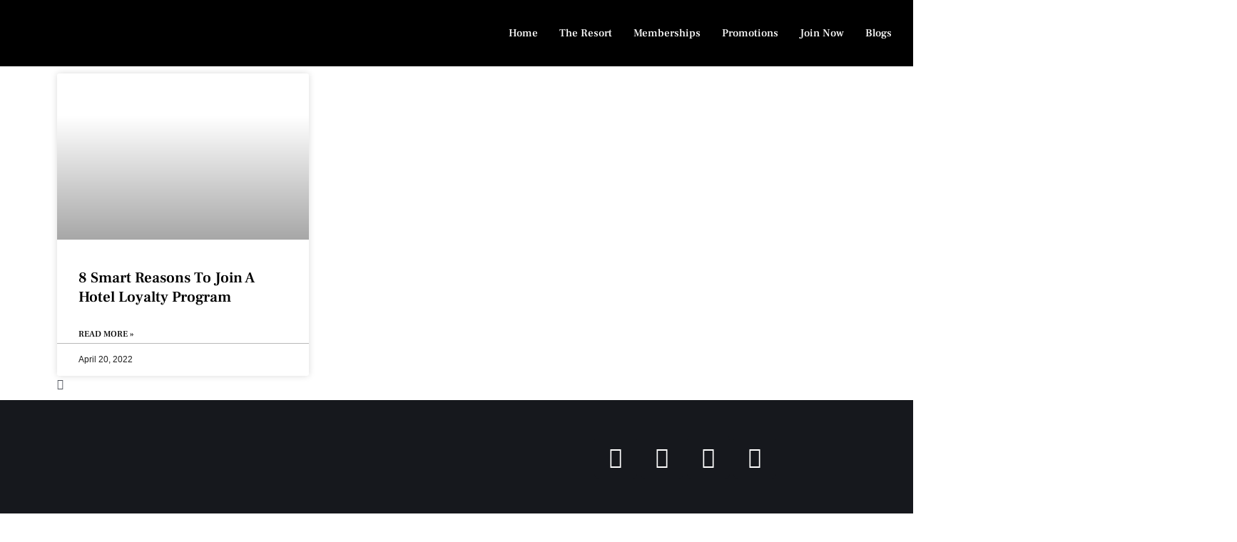

--- FILE ---
content_type: text/css
request_url: https://theresortexperiences.com/wp-content/uploads/elementor/css/post-989426.css?ver=1763046846
body_size: 714
content:
.elementor-989426 .elementor-element.elementor-element-c7a528e:not(.elementor-motion-effects-element-type-background), .elementor-989426 .elementor-element.elementor-element-c7a528e > .elementor-motion-effects-container > .elementor-motion-effects-layer{background-color:#000000;}.elementor-989426 .elementor-element.elementor-element-c7a528e{transition:background 0.3s, border 0.3s, border-radius 0.3s, box-shadow 0.3s;}.elementor-989426 .elementor-element.elementor-element-c7a528e > .elementor-background-overlay{transition:background 0.3s, border-radius 0.3s, opacity 0.3s;}.elementor-widget-theme-site-logo .widget-image-caption{color:var( --e-global-color-text );font-family:var( --e-global-typography-text-font-family ), Sans-serif;font-weight:var( --e-global-typography-text-font-weight );}.elementor-989426 .elementor-element.elementor-element-2095fb0 .elementskit-menu-container{height:63px;border-radius:0px 0px 0px 0px;}.elementor-989426 .elementor-element.elementor-element-2095fb0 .elementskit-navbar-nav > li > a{font-family:"Frank Ruhl Libre", Sans-serif;font-weight:500;color:#FFFFFF;padding:0px 15px 0px 15px;}.elementor-989426 .elementor-element.elementor-element-2095fb0 .elementskit-navbar-nav > li > a:hover{color:#707070;}.elementor-989426 .elementor-element.elementor-element-2095fb0 .elementskit-navbar-nav > li > a:focus{color:#707070;}.elementor-989426 .elementor-element.elementor-element-2095fb0 .elementskit-navbar-nav > li > a:active{color:#707070;}.elementor-989426 .elementor-element.elementor-element-2095fb0 .elementskit-navbar-nav > li:hover > a{color:#707070;}.elementor-989426 .elementor-element.elementor-element-2095fb0 .elementskit-navbar-nav > li:hover > a .elementskit-submenu-indicator{color:#707070;}.elementor-989426 .elementor-element.elementor-element-2095fb0 .elementskit-navbar-nav > li > a:hover .elementskit-submenu-indicator{color:#707070;}.elementor-989426 .elementor-element.elementor-element-2095fb0 .elementskit-navbar-nav > li > a:focus .elementskit-submenu-indicator{color:#707070;}.elementor-989426 .elementor-element.elementor-element-2095fb0 .elementskit-navbar-nav > li > a:active .elementskit-submenu-indicator{color:#707070;}.elementor-989426 .elementor-element.elementor-element-2095fb0 .elementskit-navbar-nav > li.current-menu-item > a{color:#707070;}.elementor-989426 .elementor-element.elementor-element-2095fb0 .elementskit-navbar-nav > li.current-menu-ancestor > a{color:#707070;}.elementor-989426 .elementor-element.elementor-element-2095fb0 .elementskit-navbar-nav > li.current-menu-ancestor > a .elementskit-submenu-indicator{color:#707070;}.elementor-989426 .elementor-element.elementor-element-2095fb0 .elementskit-navbar-nav > li > a .elementskit-submenu-indicator{color:#101010;fill:#101010;}.elementor-989426 .elementor-element.elementor-element-2095fb0 .elementskit-navbar-nav > li > a .ekit-submenu-indicator-icon{color:#101010;fill:#101010;}.elementor-989426 .elementor-element.elementor-element-2095fb0 .elementskit-navbar-nav .elementskit-submenu-panel > li > a{padding:15px 15px 15px 15px;color:#000000;}.elementor-989426 .elementor-element.elementor-element-2095fb0 .elementskit-navbar-nav .elementskit-submenu-panel > li > a:hover{color:#707070;}.elementor-989426 .elementor-element.elementor-element-2095fb0 .elementskit-navbar-nav .elementskit-submenu-panel > li > a:focus{color:#707070;}.elementor-989426 .elementor-element.elementor-element-2095fb0 .elementskit-navbar-nav .elementskit-submenu-panel > li > a:active{color:#707070;}.elementor-989426 .elementor-element.elementor-element-2095fb0 .elementskit-navbar-nav .elementskit-submenu-panel > li:hover > a{color:#707070;}.elementor-989426 .elementor-element.elementor-element-2095fb0 .elementskit-navbar-nav .elementskit-submenu-panel > li.current-menu-item > a{color:#707070 !important;}.elementor-989426 .elementor-element.elementor-element-2095fb0 .elementskit-submenu-panel{padding:15px 0px 15px 0px;}.elementor-989426 .elementor-element.elementor-element-2095fb0 .elementskit-navbar-nav .elementskit-submenu-panel{border-radius:0px 0px 0px 0px;min-width:220px;}.elementor-989426 .elementor-element.elementor-element-2095fb0 .elementskit-menu-hamburger{float:right;border-style:solid;border-color:#FFF3F3;}.elementor-989426 .elementor-element.elementor-element-2095fb0 .elementskit-menu-hamburger .elementskit-menu-hamburger-icon{background-color:#FFFFFF;}.elementor-989426 .elementor-element.elementor-element-2095fb0 .elementskit-menu-hamburger > .ekit-menu-icon{color:#FFFFFF;}.elementor-989426 .elementor-element.elementor-element-2095fb0 .elementskit-menu-hamburger:hover .elementskit-menu-hamburger-icon{background-color:rgba(0, 0, 0, 0.5);}.elementor-989426 .elementor-element.elementor-element-2095fb0 .elementskit-menu-hamburger:hover > .ekit-menu-icon{color:rgba(0, 0, 0, 0.5);}.elementor-989426 .elementor-element.elementor-element-2095fb0 .elementskit-menu-close{color:rgba(51, 51, 51, 1);}.elementor-989426 .elementor-element.elementor-element-2095fb0 .elementskit-menu-close:hover{color:rgba(0, 0, 0, 0.5);}.elementor-theme-builder-content-area{height:400px;}.elementor-location-header:before, .elementor-location-footer:before{content:"";display:table;clear:both;}@media(max-width:1024px){.elementor-989426 .elementor-element.elementor-element-2095fb0 .elementskit-nav-identity-panel{padding:10px 0px 10px 0px;}.elementor-989426 .elementor-element.elementor-element-2095fb0 .elementskit-menu-container{max-width:350px;border-radius:0px 0px 0px 0px;}.elementor-989426 .elementor-element.elementor-element-2095fb0 .elementskit-navbar-nav > li > a{color:#000000;padding:10px 15px 10px 15px;}.elementor-989426 .elementor-element.elementor-element-2095fb0 .elementskit-navbar-nav .elementskit-submenu-panel > li > a{padding:15px 15px 15px 15px;}.elementor-989426 .elementor-element.elementor-element-2095fb0 .elementskit-navbar-nav .elementskit-submenu-panel{border-radius:0px 0px 0px 0px;}.elementor-989426 .elementor-element.elementor-element-2095fb0 .elementskit-menu-hamburger{padding:8px 8px 8px 8px;width:45px;border-radius:3px;}.elementor-989426 .elementor-element.elementor-element-2095fb0 .elementskit-menu-close{padding:8px 8px 8px 8px;margin:12px 12px 12px 12px;width:45px;border-radius:3px;}.elementor-989426 .elementor-element.elementor-element-2095fb0 .elementskit-nav-logo > img{max-width:160px;max-height:60px;}.elementor-989426 .elementor-element.elementor-element-2095fb0 .elementskit-nav-logo{margin:5px 0px 5px 0px;padding:5px 5px 5px 5px;}}@media(min-width:768px){.elementor-989426 .elementor-element.elementor-element-b735870{width:34.283%;}.elementor-989426 .elementor-element.elementor-element-6547a02{width:65.717%;}}@media(max-width:767px){.elementor-989426 .elementor-element.elementor-element-b735870{width:75%;}.elementor-989426 .elementor-element.elementor-element-6547a02{width:25%;}.elementor-989426 .elementor-element.elementor-element-2095fb0 .elementskit-menu-hamburger{border-width:2px 2px 2px 2px;}.elementor-989426 .elementor-element.elementor-element-2095fb0 .elementskit-nav-logo > img{max-width:120px;max-height:50px;}}

--- FILE ---
content_type: text/css
request_url: https://theresortexperiences.com/wp-content/uploads/elementor/css/post-989429.css?ver=1763046846
body_size: 1296
content:
.elementor-989429 .elementor-element.elementor-element-036e7c3:not(.elementor-motion-effects-element-type-background), .elementor-989429 .elementor-element.elementor-element-036e7c3 > .elementor-motion-effects-container > .elementor-motion-effects-layer{background-color:#16181D;}.elementor-989429 .elementor-element.elementor-element-036e7c3{transition:background 0.3s, border 0.3s, border-radius 0.3s, box-shadow 0.3s;margin-top:0em;margin-bottom:0em;padding:02em 0em 0em 0em;}.elementor-989429 .elementor-element.elementor-element-036e7c3 > .elementor-background-overlay{transition:background 0.3s, border-radius 0.3s, opacity 0.3s;}.elementor-widget-theme-site-logo .widget-image-caption{color:var( --e-global-color-text );font-family:var( --e-global-typography-text-font-family ), Sans-serif;font-weight:var( --e-global-typography-text-font-weight );}.elementor-989429 .elementor-element.elementor-element-e5bb5f4 > .elementor-widget-container{margin:0px 0px 0px 15px;}.elementor-989429 .elementor-element.elementor-element-e5bb5f4{text-align:left;}.elementor-989429 .elementor-element.elementor-element-dab0144{--grid-template-columns:repeat(4, auto);--icon-size:30px;--grid-column-gap:5px;--grid-row-gap:0px;}.elementor-989429 .elementor-element.elementor-element-dab0144 .elementor-widget-container{text-align:center;}.elementor-989429 .elementor-element.elementor-element-dab0144 .elementor-social-icon{background-color:#16181D;}.elementor-989429 .elementor-element.elementor-element-dab0144 .elementor-social-icon i{color:#FFFFFF;}.elementor-989429 .elementor-element.elementor-element-dab0144 .elementor-social-icon svg{fill:#FFFFFF;}.elementor-989429 .elementor-element.elementor-element-fec6dd8:not(.elementor-motion-effects-element-type-background), .elementor-989429 .elementor-element.elementor-element-fec6dd8 > .elementor-motion-effects-container > .elementor-motion-effects-layer{background-color:#16181D;}.elementor-989429 .elementor-element.elementor-element-fec6dd8{transition:background 0.3s, border 0.3s, border-radius 0.3s, box-shadow 0.3s;}.elementor-989429 .elementor-element.elementor-element-fec6dd8 > .elementor-background-overlay{transition:background 0.3s, border-radius 0.3s, opacity 0.3s;}.elementor-widget-divider{--divider-color:var( --e-global-color-secondary );}.elementor-widget-divider .elementor-divider__text{color:var( --e-global-color-secondary );font-family:var( --e-global-typography-secondary-font-family ), Sans-serif;font-weight:var( --e-global-typography-secondary-font-weight );}.elementor-widget-divider.elementor-view-stacked .elementor-icon{background-color:var( --e-global-color-secondary );}.elementor-widget-divider.elementor-view-framed .elementor-icon, .elementor-widget-divider.elementor-view-default .elementor-icon{color:var( --e-global-color-secondary );border-color:var( --e-global-color-secondary );}.elementor-widget-divider.elementor-view-framed .elementor-icon, .elementor-widget-divider.elementor-view-default .elementor-icon svg{fill:var( --e-global-color-secondary );}.elementor-989429 .elementor-element.elementor-element-64d266d{--divider-border-style:solid;--divider-color:#3B3A3F;--divider-border-width:1.4px;}.elementor-989429 .elementor-element.elementor-element-64d266d .elementor-divider-separator{width:100%;}.elementor-989429 .elementor-element.elementor-element-64d266d .elementor-divider{padding-block-start:22px;padding-block-end:22px;}.elementor-989429 .elementor-element.elementor-element-764b101 > .elementor-container > .elementor-column > .elementor-widget-wrap{align-content:flex-start;align-items:flex-start;}.elementor-989429 .elementor-element.elementor-element-764b101:not(.elementor-motion-effects-element-type-background), .elementor-989429 .elementor-element.elementor-element-764b101 > .elementor-motion-effects-container > .elementor-motion-effects-layer{background-color:#16181D;}.elementor-989429 .elementor-element.elementor-element-764b101{transition:background 0.3s, border 0.3s, border-radius 0.3s, box-shadow 0.3s;}.elementor-989429 .elementor-element.elementor-element-764b101 > .elementor-background-overlay{transition:background 0.3s, border-radius 0.3s, opacity 0.3s;}.elementor-989429 .elementor-element.elementor-element-d0bba17 > .elementor-element-populated{margin:0px 0px 0px 15px;--e-column-margin-right:0px;--e-column-margin-left:15px;}.elementor-widget-heading .elementor-heading-title{font-family:var( --e-global-typography-primary-font-family ), Sans-serif;font-weight:var( --e-global-typography-primary-font-weight );color:var( --e-global-color-primary );}.elementor-989429 .elementor-element.elementor-element-4a6111d .elementor-heading-title{font-family:"Frank Ruhl Libre", Sans-serif;font-weight:400;color:#FFFFFF;}.elementor-widget-icon-list .elementor-icon-list-item:not(:last-child):after{border-color:var( --e-global-color-text );}.elementor-widget-icon-list .elementor-icon-list-icon i{color:var( --e-global-color-primary );}.elementor-widget-icon-list .elementor-icon-list-icon svg{fill:var( --e-global-color-primary );}.elementor-widget-icon-list .elementor-icon-list-item > .elementor-icon-list-text, .elementor-widget-icon-list .elementor-icon-list-item > a{font-family:var( --e-global-typography-text-font-family ), Sans-serif;font-weight:var( --e-global-typography-text-font-weight );}.elementor-widget-icon-list .elementor-icon-list-text{color:var( --e-global-color-secondary );}.elementor-989429 .elementor-element.elementor-element-5142d39 .elementor-icon-list-icon i{transition:color 0.3s;}.elementor-989429 .elementor-element.elementor-element-5142d39 .elementor-icon-list-icon svg{transition:fill 0.3s;}.elementor-989429 .elementor-element.elementor-element-5142d39{--e-icon-list-icon-size:14px;--icon-vertical-offset:0px;}.elementor-989429 .elementor-element.elementor-element-5142d39 .elementor-icon-list-item > .elementor-icon-list-text, .elementor-989429 .elementor-element.elementor-element-5142d39 .elementor-icon-list-item > a{font-family:"Rubik", Sans-serif;font-size:14px;font-weight:400;}.elementor-989429 .elementor-element.elementor-element-5142d39 .elementor-icon-list-text{color:#7A7A7A;transition:color 0.3s;}.elementor-989429 .elementor-element.elementor-element-69493ae > .elementor-element-populated{margin:0px 0px 0px 015px;--e-column-margin-right:0px;--e-column-margin-left:015px;}.elementor-989429 .elementor-element.elementor-element-1af0524 .elementor-heading-title{font-family:"Frank Ruhl Libre", Sans-serif;font-weight:400;color:#FFFFFF;}.elementor-989429 .elementor-element.elementor-element-8fd917f .elementor-icon-list-icon i{transition:color 0.3s;}.elementor-989429 .elementor-element.elementor-element-8fd917f .elementor-icon-list-icon svg{transition:fill 0.3s;}.elementor-989429 .elementor-element.elementor-element-8fd917f{--e-icon-list-icon-size:14px;--icon-vertical-offset:0px;}.elementor-989429 .elementor-element.elementor-element-8fd917f .elementor-icon-list-item > .elementor-icon-list-text, .elementor-989429 .elementor-element.elementor-element-8fd917f .elementor-icon-list-item > a{font-family:"Rubik", Sans-serif;font-size:14px;font-weight:400;}.elementor-989429 .elementor-element.elementor-element-8fd917f .elementor-icon-list-text{color:#7A7A7A;transition:color 0.3s;}.elementor-989429 .elementor-element.elementor-element-f2600ec > .elementor-element-populated{margin:0px 0px 0px 015px;--e-column-margin-right:0px;--e-column-margin-left:015px;}.elementor-989429 .elementor-element.elementor-element-12c114d .elementor-heading-title{font-family:"Frank Ruhl Libre", Sans-serif;font-weight:400;color:#FFFFFF;}.elementor-989429 .elementor-element.elementor-element-65a32b0 .elementor-icon-list-icon i{transition:color 0.3s;}.elementor-989429 .elementor-element.elementor-element-65a32b0 .elementor-icon-list-icon svg{transition:fill 0.3s;}.elementor-989429 .elementor-element.elementor-element-65a32b0{--e-icon-list-icon-size:14px;--icon-vertical-offset:0px;}.elementor-989429 .elementor-element.elementor-element-65a32b0 .elementor-icon-list-item > .elementor-icon-list-text, .elementor-989429 .elementor-element.elementor-element-65a32b0 .elementor-icon-list-item > a{font-family:"Rubik", Sans-serif;font-size:14px;font-weight:400;}.elementor-989429 .elementor-element.elementor-element-65a32b0 .elementor-icon-list-text{color:#7A7A7A;transition:color 0.3s;}.elementor-989429 .elementor-element.elementor-element-11f00ca .elementor-heading-title{font-family:"Frank Ruhl Libre", Sans-serif;font-weight:400;color:#FFFFFF;}.elementor-widget-image .widget-image-caption{color:var( --e-global-color-text );font-family:var( --e-global-typography-text-font-family ), Sans-serif;font-weight:var( --e-global-typography-text-font-weight );}.elementor-989429 .elementor-element.elementor-element-80e3da1{text-align:left;}.elementor-989429 .elementor-element.elementor-element-80e3da1 img{width:50%;}.elementor-989429 .elementor-element.elementor-element-4af599f > .elementor-container > .elementor-column > .elementor-widget-wrap{align-content:flex-start;align-items:flex-start;}.elementor-989429 .elementor-element.elementor-element-4af599f:not(.elementor-motion-effects-element-type-background), .elementor-989429 .elementor-element.elementor-element-4af599f > .elementor-motion-effects-container > .elementor-motion-effects-layer{background-color:#16181D;}.elementor-989429 .elementor-element.elementor-element-4af599f{transition:background 0.3s, border 0.3s, border-radius 0.3s, box-shadow 0.3s;}.elementor-989429 .elementor-element.elementor-element-4af599f > .elementor-background-overlay{transition:background 0.3s, border-radius 0.3s, opacity 0.3s;}.elementor-989429 .elementor-element.elementor-element-e109907 .elementor-heading-title{font-family:"Frank Ruhl Libre", Sans-serif;font-weight:400;color:#FFFFFF;}.elementor-989429 .elementor-element.elementor-element-eddd7f6:not(.elementor-motion-effects-element-type-background), .elementor-989429 .elementor-element.elementor-element-eddd7f6 > .elementor-motion-effects-container > .elementor-motion-effects-layer{background-color:#16181D;}.elementor-989429 .elementor-element.elementor-element-eddd7f6{transition:background 0.3s, border 0.3s, border-radius 0.3s, box-shadow 0.3s;}.elementor-989429 .elementor-element.elementor-element-eddd7f6 > .elementor-background-overlay{transition:background 0.3s, border-radius 0.3s, opacity 0.3s;}.elementor-widget-nav-menu .elementor-nav-menu .elementor-item{font-family:var( --e-global-typography-primary-font-family ), Sans-serif;font-weight:var( --e-global-typography-primary-font-weight );}.elementor-widget-nav-menu .elementor-nav-menu--main .elementor-item{color:var( --e-global-color-text );fill:var( --e-global-color-text );}.elementor-widget-nav-menu .elementor-nav-menu--main .elementor-item:hover,
					.elementor-widget-nav-menu .elementor-nav-menu--main .elementor-item.elementor-item-active,
					.elementor-widget-nav-menu .elementor-nav-menu--main .elementor-item.highlighted,
					.elementor-widget-nav-menu .elementor-nav-menu--main .elementor-item:focus{color:var( --e-global-color-accent );fill:var( --e-global-color-accent );}.elementor-widget-nav-menu .elementor-nav-menu--main:not(.e--pointer-framed) .elementor-item:before,
					.elementor-widget-nav-menu .elementor-nav-menu--main:not(.e--pointer-framed) .elementor-item:after{background-color:var( --e-global-color-accent );}.elementor-widget-nav-menu .e--pointer-framed .elementor-item:before,
					.elementor-widget-nav-menu .e--pointer-framed .elementor-item:after{border-color:var( --e-global-color-accent );}.elementor-widget-nav-menu{--e-nav-menu-divider-color:var( --e-global-color-text );}.elementor-widget-nav-menu .elementor-nav-menu--dropdown .elementor-item, .elementor-widget-nav-menu .elementor-nav-menu--dropdown  .elementor-sub-item{font-family:var( --e-global-typography-accent-font-family ), Sans-serif;font-weight:var( --e-global-typography-accent-font-weight );}.elementor-989429 .elementor-element.elementor-element-74c9ac2 .elementor-nav-menu .elementor-item{font-family:"Rubik", Sans-serif;font-size:13px;font-weight:400;}.elementor-989429 .elementor-element.elementor-element-74c9ac2 .elementor-nav-menu--main .elementor-item{color:#7A7A7A;fill:#7A7A7A;}.elementor-989429 .elementor-element.elementor-element-74c9ac2 .elementor-nav-menu--main .elementor-item:hover,
					.elementor-989429 .elementor-element.elementor-element-74c9ac2 .elementor-nav-menu--main .elementor-item.elementor-item-active,
					.elementor-989429 .elementor-element.elementor-element-74c9ac2 .elementor-nav-menu--main .elementor-item.highlighted,
					.elementor-989429 .elementor-element.elementor-element-74c9ac2 .elementor-nav-menu--main .elementor-item:focus{color:#FFFFFF;fill:#FFFFFF;}.elementor-989429 .elementor-element.elementor-element-d96dbf1 > .elementor-widget-container{margin:20px 0px 0px 0px;}.elementor-989429 .elementor-element.elementor-element-d96dbf1{text-align:right;}.elementor-989429 .elementor-element.elementor-element-d96dbf1 .elementor-heading-title{font-family:"Rubik", Sans-serif;font-size:13px;font-weight:400;color:#7A7A7A;}.elementor-theme-builder-content-area{height:400px;}.elementor-location-header:before, .elementor-location-footer:before{content:"";display:table;clear:both;}@media(min-width:768px){.elementor-989429 .elementor-element.elementor-element-d0bba17{width:24.439%;}.elementor-989429 .elementor-element.elementor-element-69493ae{width:26.115%;}.elementor-989429 .elementor-element.elementor-element-f2600ec{width:19.397%;}.elementor-989429 .elementor-element.elementor-element-492a0c7{width:30.049%;}}

--- FILE ---
content_type: text/css
request_url: https://theresortexperiences.com/wp-content/uploads/elementor/css/post-988387.css?ver=1763047761
body_size: 440
content:
.elementor-widget-archive-posts .elementor-button{background-color:var( --e-global-color-accent );font-family:var( --e-global-typography-accent-font-family ), Sans-serif;font-weight:var( --e-global-typography-accent-font-weight );}.elementor-widget-archive-posts .elementor-post__title, .elementor-widget-archive-posts .elementor-post__title a{color:var( --e-global-color-secondary );font-family:var( --e-global-typography-primary-font-family ), Sans-serif;font-weight:var( --e-global-typography-primary-font-weight );}.elementor-widget-archive-posts .elementor-post__meta-data{font-family:var( --e-global-typography-secondary-font-family ), Sans-serif;font-weight:var( --e-global-typography-secondary-font-weight );}.elementor-widget-archive-posts .elementor-post__excerpt p{font-family:var( --e-global-typography-text-font-family ), Sans-serif;font-weight:var( --e-global-typography-text-font-weight );}.elementor-widget-archive-posts .elementor-post__read-more{color:var( --e-global-color-accent );}.elementor-widget-archive-posts a.elementor-post__read-more{font-family:var( --e-global-typography-accent-font-family ), Sans-serif;font-weight:var( --e-global-typography-accent-font-weight );}.elementor-widget-archive-posts .elementor-post__card .elementor-post__badge{background-color:var( --e-global-color-accent );font-family:var( --e-global-typography-accent-font-family ), Sans-serif;font-weight:var( --e-global-typography-accent-font-weight );}.elementor-widget-archive-posts .elementor-pagination{font-family:var( --e-global-typography-secondary-font-family ), Sans-serif;font-weight:var( --e-global-typography-secondary-font-weight );}.elementor-widget-archive-posts .e-load-more-message{font-family:var( --e-global-typography-secondary-font-family ), Sans-serif;font-weight:var( --e-global-typography-secondary-font-weight );}.elementor-widget-archive-posts .elementor-posts-nothing-found{color:var( --e-global-color-text );font-family:var( --e-global-typography-text-font-family ), Sans-serif;font-weight:var( --e-global-typography-text-font-weight );}.elementor-988387 .elementor-element.elementor-element-18ecf47{--item-display:flex;--read-more-alignment:1;--grid-row-gap:35px;--grid-column-gap:30px;--load-more-message-alignment:center;}.elementor-988387 .elementor-element.elementor-element-18ecf47 .elementor-posts-container .elementor-post__thumbnail{padding-bottom:calc( 0.66 * 100% );}.elementor-988387 .elementor-element.elementor-element-18ecf47:after{content:"0.66";}.elementor-988387 .elementor-element.elementor-element-18ecf47 .elementor-post__thumbnail__link{width:100%;}.elementor-988387 .elementor-element.elementor-element-18ecf47 .elementor-post__meta-data span + span:before{content:"•";}.elementor-988387 .elementor-element.elementor-element-18ecf47 .elementor-post__card{background-color:#FFFFFF;border-color:#000000;border-width:0px;}.elementor-988387 .elementor-element.elementor-element-18ecf47 .elementor-post__card .elementor-post__meta-data{border-top-color:#B8B8B8;}.elementor-988387 .elementor-element.elementor-element-18ecf47 .elementor-post__text{margin-top:20px;margin-bottom:0px;}.elementor-988387 .elementor-element.elementor-element-18ecf47 .elementor-post__badge{right:0;}.elementor-988387 .elementor-element.elementor-element-18ecf47 .elementor-post__card .elementor-post__badge{background-color:#61CE7000;margin:20px;font-family:"Frank Ruhl Libre", Sans-serif;font-weight:500;}.elementor-988387 .elementor-element.elementor-element-18ecf47 .elementor-post__title, .elementor-988387 .elementor-element.elementor-element-18ecf47 .elementor-post__title a{color:#000000;font-family:"Frank Ruhl Libre", Sans-serif;font-weight:600;}.elementor-988387 .elementor-element.elementor-element-18ecf47 .elementor-post__meta-data{color:#1E1E1E;font-family:"Rubik", Sans-serif;font-weight:400;}.elementor-988387 .elementor-element.elementor-element-18ecf47 .elementor-post__read-more{color:#000000;margin-bottom:0px;}.elementor-988387 .elementor-element.elementor-element-18ecf47 a.elementor-post__read-more{font-family:"Frank Ruhl Libre", Sans-serif;font-weight:500;}@media(max-width:767px){.elementor-988387 .elementor-element.elementor-element-18ecf47 .elementor-posts-container .elementor-post__thumbnail{padding-bottom:calc( 0.5 * 100% );}.elementor-988387 .elementor-element.elementor-element-18ecf47:after{content:"0.5";}.elementor-988387 .elementor-element.elementor-element-18ecf47 .elementor-post__thumbnail__link{width:100%;}}

--- FILE ---
content_type: text/css
request_url: https://theresortexperiences.com/wp-content/uploads/elementor/css/post-988199.css?ver=1763046846
body_size: 718
content:
.elementor-988199 .elementor-element.elementor-element-272c0086:not(.elementor-motion-effects-element-type-background), .elementor-988199 .elementor-element.elementor-element-272c0086 > .elementor-motion-effects-container > .elementor-motion-effects-layer{background-color:#FFFFFF;}.elementor-988199 .elementor-element.elementor-element-272c0086{transition:background 0.3s, border 0.3s, border-radius 0.3s, box-shadow 0.3s;margin-top:0px;margin-bottom:0px;padding:03em 01em 03em 01em;}.elementor-988199 .elementor-element.elementor-element-272c0086 > .elementor-background-overlay{transition:background 0.3s, border-radius 0.3s, opacity 0.3s;}.elementor-widget-heading .elementor-heading-title{font-family:var( --e-global-typography-primary-font-family ), Sans-serif;font-weight:var( --e-global-typography-primary-font-weight );color:var( --e-global-color-primary );}.elementor-988199 .elementor-element.elementor-element-eff9037{text-align:left;}.elementor-988199 .elementor-element.elementor-element-eff9037 .elementor-heading-title{font-family:"Frank Ruhl Libre", Sans-serif;font-size:20px;font-weight:500;color:#000000;}.elementor-widget-text-editor{font-family:var( --e-global-typography-text-font-family ), Sans-serif;font-weight:var( --e-global-typography-text-font-weight );color:var( --e-global-color-text );}.elementor-widget-text-editor.elementor-drop-cap-view-stacked .elementor-drop-cap{background-color:var( --e-global-color-primary );}.elementor-widget-text-editor.elementor-drop-cap-view-framed .elementor-drop-cap, .elementor-widget-text-editor.elementor-drop-cap-view-default .elementor-drop-cap{color:var( --e-global-color-primary );border-color:var( --e-global-color-primary );}.elementor-988199 .elementor-element.elementor-element-f391f6f{text-align:left;font-family:"Rubik", Sans-serif;font-weight:400;color:#564040;}.elementor-widget-button .elementor-button{background-color:var( --e-global-color-accent );font-family:var( --e-global-typography-accent-font-family ), Sans-serif;font-weight:var( --e-global-typography-accent-font-weight );}.elementor-988199 .elementor-element.elementor-element-a00c49b .elementor-button{background-color:#C57D03;font-family:"Rubik", Sans-serif;font-size:14px;font-weight:400;}.elementor-988199 .elementor-element.elementor-element-a00c49b > .elementor-widget-container{margin:-15px -3px -3px -3px;}.elementor-988199 .elementor-element.elementor-element-5d5c4e9b.ekit-equal-height-enable,
					.elementor-988199 .elementor-element.elementor-element-5d5c4e9b.ekit-equal-height-enable > div,
					.elementor-988199 .elementor-element.elementor-element-5d5c4e9b.ekit-equal-height-enable .ekit-wid-con,
					.elementor-988199 .elementor-element.elementor-element-5d5c4e9b.ekit-equal-height-enable .ekit-wid-con .elementskit-info-image-box{height:100%;}.elementor-988199 .elementor-element.elementor-element-5d5c4e9b .elementskit-box-header{border-radius:5px 5px 5px 5px;}.elementor-988199 .elementor-element.elementor-element-5d5c4e9b .elementskit-box-header img{border-radius:5px 5px 5px 5px;}.elementor-988199 .elementor-element.elementor-element-5d5c4e9b .elementskit-info-image-box  .elementskit-box-header img{opacity:1;}.elementor-988199 .elementor-element.elementor-element-5d5c4e9b .elementskit-info-image-box.elementskit-thumb-card >  img{opacity:1;}.elementor-988199 .elementor-element.elementor-element-5d5c4e9b .elementskit-info-image-box:hover  .elementskit-box-header img{opacity:1;transform:scale(1);}.elementor-988199 .elementor-element.elementor-element-5d5c4e9b .elementskit-info-image-box.elementskit-thumb-card:hover >  img{opacity:1;transform:scale(1);}.elementor-988199 .elementor-element.elementor-element-5d5c4e9b .elementskit-info-image-box .elementskit-box-body{padding:0px 0px 0px 0px;}.elementor-988199 .elementor-element.elementor-element-5d5c4e9b .elementskit-info-image-box .elementskit-info-box-title{margin:12px 0px 0px 0px;}.elementor-988199 .elementor-element.elementor-element-5d5c4e9b .elementskit-info-image-box .elementskit-box-content :is(.elementskit-info-box-title, .elementskit-info-box-title a ){font-family:"Rubik", Sans-serif;font-size:16px;font-weight:500;}.elementor-988199 .elementor-element.elementor-element-5d5c4e9b .elementskit-info-image-box .elementskit-info-box-title {color:#1a1a1a;}.elementor-988199 .elementor-element.elementor-element-5d5c4e9b .elementskit-info-image-box .elementskit-info-box-title a{color:#1a1a1a;}.elementor-988199 .elementor-element.elementor-element-5d5c4e9b .elementskit-info-image-box .elementskit-info-box-title svg path{stroke:#1a1a1a;fill:#1a1a1a;}.elementor-988199 .elementor-element.elementor-element-5d5c4e9b .elementskit-info-image-box .elementskit-box-style-content{margin:0px 0px 0px 0px;}.elementor-988199 .elementor-element.elementor-element-34db7d88.ekit-equal-height-enable,
					.elementor-988199 .elementor-element.elementor-element-34db7d88.ekit-equal-height-enable > div,
					.elementor-988199 .elementor-element.elementor-element-34db7d88.ekit-equal-height-enable .ekit-wid-con,
					.elementor-988199 .elementor-element.elementor-element-34db7d88.ekit-equal-height-enable .ekit-wid-con .elementskit-info-image-box{height:100%;}.elementor-988199 .elementor-element.elementor-element-34db7d88 .elementskit-box-header{border-radius:5px 5px 5px 5px;}.elementor-988199 .elementor-element.elementor-element-34db7d88 .elementskit-box-header img{border-radius:5px 5px 5px 5px;}.elementor-988199 .elementor-element.elementor-element-34db7d88 .elementskit-info-image-box  .elementskit-box-header img{opacity:1;}.elementor-988199 .elementor-element.elementor-element-34db7d88 .elementskit-info-image-box.elementskit-thumb-card >  img{opacity:1;}.elementor-988199 .elementor-element.elementor-element-34db7d88 .elementskit-info-image-box:hover  .elementskit-box-header img{opacity:1;transform:scale(1);}.elementor-988199 .elementor-element.elementor-element-34db7d88 .elementskit-info-image-box.elementskit-thumb-card:hover >  img{opacity:1;transform:scale(1);}.elementor-988199 .elementor-element.elementor-element-34db7d88 .elementskit-info-image-box .elementskit-box-body{padding:0px 0px 0px 0px;}.elementor-988199 .elementor-element.elementor-element-34db7d88 .elementskit-info-image-box .elementskit-info-box-title{margin:12px 0px 0px 0px;}.elementor-988199 .elementor-element.elementor-element-34db7d88 .elementskit-info-image-box .elementskit-box-content :is(.elementskit-info-box-title, .elementskit-info-box-title a ){font-family:"Rubik", Sans-serif;font-size:16px;font-weight:500;}.elementor-988199 .elementor-element.elementor-element-34db7d88 .elementskit-info-image-box .elementskit-info-box-title {color:#1a1a1a;}.elementor-988199 .elementor-element.elementor-element-34db7d88 .elementskit-info-image-box .elementskit-info-box-title a{color:#1a1a1a;}.elementor-988199 .elementor-element.elementor-element-34db7d88 .elementskit-info-image-box .elementskit-info-box-title svg path{stroke:#1a1a1a;fill:#1a1a1a;}.elementor-988199 .elementor-element.elementor-element-34db7d88 .elementskit-info-image-box .elementskit-box-style-content{margin:0px 0px 0px 0px;}.elementor-988199 .elementor-element.elementor-element-5c70921a.ekit-equal-height-enable,
					.elementor-988199 .elementor-element.elementor-element-5c70921a.ekit-equal-height-enable > div,
					.elementor-988199 .elementor-element.elementor-element-5c70921a.ekit-equal-height-enable .ekit-wid-con,
					.elementor-988199 .elementor-element.elementor-element-5c70921a.ekit-equal-height-enable .ekit-wid-con .elementskit-info-image-box{height:100%;}.elementor-988199 .elementor-element.elementor-element-5c70921a .elementskit-box-header{border-radius:5px 5px 5px 5px;}.elementor-988199 .elementor-element.elementor-element-5c70921a .elementskit-box-header img{border-radius:5px 5px 5px 5px;}.elementor-988199 .elementor-element.elementor-element-5c70921a .elementskit-info-image-box  .elementskit-box-header img{opacity:1;}.elementor-988199 .elementor-element.elementor-element-5c70921a .elementskit-info-image-box.elementskit-thumb-card >  img{opacity:1;}.elementor-988199 .elementor-element.elementor-element-5c70921a .elementskit-info-image-box:hover  .elementskit-box-header img{opacity:1;transform:scale(1);}.elementor-988199 .elementor-element.elementor-element-5c70921a .elementskit-info-image-box.elementskit-thumb-card:hover >  img{opacity:1;transform:scale(1);}.elementor-988199 .elementor-element.elementor-element-5c70921a .elementskit-info-image-box .elementskit-box-body{padding:0px 0px 0px 0px;}.elementor-988199 .elementor-element.elementor-element-5c70921a .elementskit-info-image-box .elementskit-info-box-title{margin:12px 0px 0px 0px;}.elementor-988199 .elementor-element.elementor-element-5c70921a .elementskit-info-image-box .elementskit-box-content :is(.elementskit-info-box-title, .elementskit-info-box-title a ){font-family:"Rubik", Sans-serif;font-size:16px;font-weight:500;}.elementor-988199 .elementor-element.elementor-element-5c70921a .elementskit-info-image-box .elementskit-info-box-title {color:#1a1a1a;}.elementor-988199 .elementor-element.elementor-element-5c70921a .elementskit-info-image-box .elementskit-info-box-title a{color:#1a1a1a;}.elementor-988199 .elementor-element.elementor-element-5c70921a .elementskit-info-image-box .elementskit-info-box-title svg path{stroke:#1a1a1a;fill:#1a1a1a;}.elementor-988199 .elementor-element.elementor-element-5c70921a .elementskit-info-image-box .elementskit-box-style-content{margin:0px 0px 0px 0px;}

--- FILE ---
content_type: text/css
request_url: https://theresortexperiences.com/wp-content/uploads/elementor/css/post-988578.css?ver=1763046846
body_size: 571
content:
.elementor-988578 .elementor-element.elementor-element-8f95a45:not(.elementor-motion-effects-element-type-background), .elementor-988578 .elementor-element.elementor-element-8f95a45 > .elementor-motion-effects-container > .elementor-motion-effects-layer{background-color:#FFFFFF;}.elementor-988578 .elementor-element.elementor-element-8f95a45{transition:background 0.3s, border 0.3s, border-radius 0.3s, box-shadow 0.3s;margin-top:0px;margin-bottom:0px;padding:03em 01em 03em 01em;}.elementor-988578 .elementor-element.elementor-element-8f95a45 > .elementor-background-overlay{transition:background 0.3s, border-radius 0.3s, opacity 0.3s;}.elementor-widget-heading .elementor-heading-title{font-family:var( --e-global-typography-primary-font-family ), Sans-serif;font-weight:var( --e-global-typography-primary-font-weight );color:var( --e-global-color-primary );}.elementor-988578 .elementor-element.elementor-element-2de4379{text-align:left;}.elementor-988578 .elementor-element.elementor-element-2de4379 .elementor-heading-title{font-family:"Frank Ruhl Libre", Sans-serif;font-size:20px;font-weight:500;color:#000000;}.elementor-widget-text-editor{font-family:var( --e-global-typography-text-font-family ), Sans-serif;font-weight:var( --e-global-typography-text-font-weight );color:var( --e-global-color-text );}.elementor-widget-text-editor.elementor-drop-cap-view-stacked .elementor-drop-cap{background-color:var( --e-global-color-primary );}.elementor-widget-text-editor.elementor-drop-cap-view-framed .elementor-drop-cap, .elementor-widget-text-editor.elementor-drop-cap-view-default .elementor-drop-cap{color:var( --e-global-color-primary );border-color:var( --e-global-color-primary );}.elementor-988578 .elementor-element.elementor-element-7f274e5{text-align:left;font-family:"Rubik", Sans-serif;font-weight:400;color:#564040;}.elementor-widget-button .elementor-button{background-color:var( --e-global-color-accent );font-family:var( --e-global-typography-accent-font-family ), Sans-serif;font-weight:var( --e-global-typography-accent-font-weight );}.elementor-988578 .elementor-element.elementor-element-283ff7d .elementor-button{background-color:#C57D03;font-family:"Rubik", Sans-serif;font-size:14px;font-weight:400;border-radius:0px 0px 0px 0px;}.elementor-988578 .elementor-element.elementor-element-283ff7d > .elementor-widget-container{margin:-15px 0px 0px 0px;}.elementor-988578 .elementor-element.elementor-element-d3cfdf4.ekit-equal-height-enable,
					.elementor-988578 .elementor-element.elementor-element-d3cfdf4.ekit-equal-height-enable > div,
					.elementor-988578 .elementor-element.elementor-element-d3cfdf4.ekit-equal-height-enable .ekit-wid-con,
					.elementor-988578 .elementor-element.elementor-element-d3cfdf4.ekit-equal-height-enable .ekit-wid-con .elementskit-info-image-box{height:100%;}.elementor-988578 .elementor-element.elementor-element-d3cfdf4 .elementskit-box-header{border-radius:5px 5px 5px 5px;}.elementor-988578 .elementor-element.elementor-element-d3cfdf4 .elementskit-box-header img{border-radius:5px 5px 5px 5px;}.elementor-988578 .elementor-element.elementor-element-d3cfdf4 .elementskit-info-image-box  .elementskit-box-header img{opacity:1;}.elementor-988578 .elementor-element.elementor-element-d3cfdf4 .elementskit-info-image-box.elementskit-thumb-card >  img{opacity:1;}.elementor-988578 .elementor-element.elementor-element-d3cfdf4 .elementskit-info-image-box:hover  .elementskit-box-header img{opacity:1;transform:scale(1);}.elementor-988578 .elementor-element.elementor-element-d3cfdf4 .elementskit-info-image-box.elementskit-thumb-card:hover >  img{opacity:1;transform:scale(1);}.elementor-988578 .elementor-element.elementor-element-d3cfdf4 .elementskit-info-image-box .elementskit-box-body{padding:0px 0px 0px 0px;}.elementor-988578 .elementor-element.elementor-element-d3cfdf4 .elementskit-info-image-box .elementskit-info-box-title{margin:12px 0px 0px 0px;}.elementor-988578 .elementor-element.elementor-element-d3cfdf4 .elementskit-info-image-box .elementskit-box-content :is(.elementskit-info-box-title, .elementskit-info-box-title a ){font-family:"Rubik", Sans-serif;font-size:16px;font-weight:500;}.elementor-988578 .elementor-element.elementor-element-d3cfdf4 .elementskit-info-image-box .elementskit-info-box-title {color:#1a1a1a;}.elementor-988578 .elementor-element.elementor-element-d3cfdf4 .elementskit-info-image-box .elementskit-info-box-title a{color:#1a1a1a;}.elementor-988578 .elementor-element.elementor-element-d3cfdf4 .elementskit-info-image-box .elementskit-info-box-title svg path{stroke:#1a1a1a;fill:#1a1a1a;}.elementor-988578 .elementor-element.elementor-element-d3cfdf4 .elementskit-info-image-box .elementskit-box-style-content{margin:0px 0px 0px 0px;}